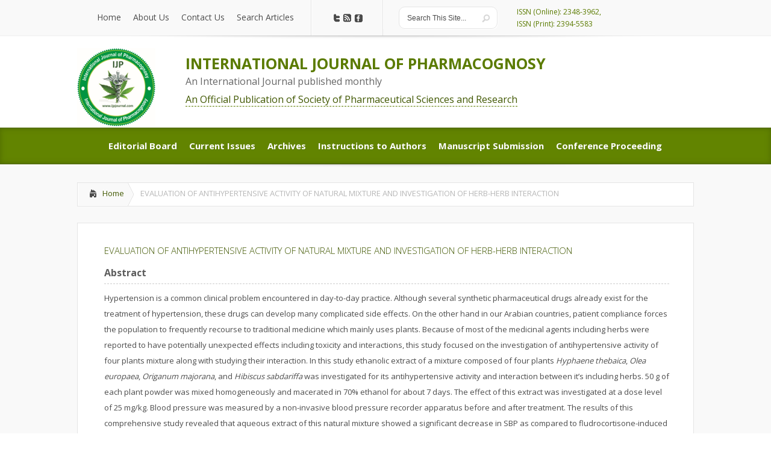

--- FILE ---
content_type: text/html; charset=UTF-8
request_url: https://ijpjournal.com/bft-article/evaluation-of-antihypertensive-activity-of-natural-mixture-and-investigation-of-herb-herb-interaction/
body_size: 12075
content:
<!DOCTYPE html><!--[if IE 6]><html id="ie6" dir="ltr" lang="en-US" prefix="og: https://ogp.me/ns#"><![endif]--><!--[if IE 7]><html id="ie7" dir="ltr" lang="en-US" prefix="og: https://ogp.me/ns#"><![endif]--><!--[if IE 8]><html id="ie8" dir="ltr" lang="en-US" prefix="og: https://ogp.me/ns#"><![endif]--><!--[if !(IE 6) | !(IE 7) | !(IE 8)  ]><!--><html dir="ltr" lang="en-US" prefix="og: https://ogp.me/ns#">    <!--<![endif]-->    <head>        <meta charset="UTF-8" />                                                <link rel="stylesheet" href="https://ijpjournal.com/wp-content/themes/ijpsr/style.css" type="text/css" />

<link rel="icon" type="image/png" href='https://ijpjournal.com/wp-content/themes/ijpsr/images/logo.png' />

<link rel="pingback" href="https://ijpjournal.com/xmlrpc.php" />        <!--[if lt IE 9]>                <script src="https://ijpjournal.com/wp-content/themes/ijpsr/js/html5.js" type="text/javascript"></script>        <![endif]-->        <script type="text/javascript">            document.documentElement.className = 'js';        </script>        	<style>img:is([sizes="auto" i], [sizes^="auto," i]) { contain-intrinsic-size: 3000px 1500px }</style>
	
		<!-- All in One SEO 4.7.7.2 - aioseo.com -->
		<title>EVALUATION OF ANTIHYPERTENSIVE ACTIVITY OF NATURAL MIXTURE AND INVESTIGATION OF HERB-HERB INTERACTION | INTERNATIONAL JOURNAL OF PHARMACOGNOSY</title>
	<meta name="description" content="Hypertension is a common clinical problem encountered in day-to-day practice. Although several synthetic pharmaceutical drugs already exist for the treatment of hypertension, these drugs can develop many complicated side effects. On the other hand in our Arabian countries, patient compliance forces the population to frequently recourse to traditional medicine which mainly uses plants. Because of" />
	<meta name="robots" content="max-image-preview:large" />
	<meta name="author" content="admin"/>
	<link rel="canonical" href="https://ijpjournal.com/bft-article/evaluation-of-antihypertensive-activity-of-natural-mixture-and-investigation-of-herb-herb-interaction/" />
	<meta name="generator" content="All in One SEO (AIOSEO) 4.7.7.2" />
		<meta property="og:locale" content="en_US" />
		<meta property="og:site_name" content="INTERNATIONAL JOURNAL OF PHARMACOGNOSY | IJP" />
		<meta property="og:type" content="article" />
		<meta property="og:title" content="EVALUATION OF ANTIHYPERTENSIVE ACTIVITY OF NATURAL MIXTURE AND INVESTIGATION OF HERB-HERB INTERACTION | INTERNATIONAL JOURNAL OF PHARMACOGNOSY" />
		<meta property="og:description" content="Hypertension is a common clinical problem encountered in day-to-day practice. Although several synthetic pharmaceutical drugs already exist for the treatment of hypertension, these drugs can develop many complicated side effects. On the other hand in our Arabian countries, patient compliance forces the population to frequently recourse to traditional medicine which mainly uses plants. Because of" />
		<meta property="og:url" content="https://ijpjournal.com/bft-article/evaluation-of-antihypertensive-activity-of-natural-mixture-and-investigation-of-herb-herb-interaction/" />
		<meta property="article:published_time" content="2018-07-31T12:00:04+00:00" />
		<meta property="article:modified_time" content="2020-07-17T03:59:23+00:00" />
		<meta name="twitter:card" content="summary_large_image" />
		<meta name="twitter:title" content="EVALUATION OF ANTIHYPERTENSIVE ACTIVITY OF NATURAL MIXTURE AND INVESTIGATION OF HERB-HERB INTERACTION | INTERNATIONAL JOURNAL OF PHARMACOGNOSY" />
		<meta name="twitter:description" content="Hypertension is a common clinical problem encountered in day-to-day practice. Although several synthetic pharmaceutical drugs already exist for the treatment of hypertension, these drugs can develop many complicated side effects. On the other hand in our Arabian countries, patient compliance forces the population to frequently recourse to traditional medicine which mainly uses plants. Because of" />
		<script type="application/ld+json" class="aioseo-schema">
			{"@context":"https:\/\/schema.org","@graph":[{"@type":"BreadcrumbList","@id":"https:\/\/ijpjournal.com\/bft-article\/evaluation-of-antihypertensive-activity-of-natural-mixture-and-investigation-of-herb-herb-interaction\/#breadcrumblist","itemListElement":[{"@type":"ListItem","@id":"https:\/\/ijpjournal.com\/#listItem","position":1,"name":"Home","item":"https:\/\/ijpjournal.com\/","nextItem":{"@type":"ListItem","@id":"https:\/\/ijpjournal.com\/bft-article\/evaluation-of-antihypertensive-activity-of-natural-mixture-and-investigation-of-herb-herb-interaction\/#listItem","name":"EVALUATION OF ANTIHYPERTENSIVE ACTIVITY OF NATURAL MIXTURE AND INVESTIGATION OF HERB-HERB INTERACTION"}},{"@type":"ListItem","@id":"https:\/\/ijpjournal.com\/bft-article\/evaluation-of-antihypertensive-activity-of-natural-mixture-and-investigation-of-herb-herb-interaction\/#listItem","position":2,"name":"EVALUATION OF ANTIHYPERTENSIVE ACTIVITY OF NATURAL MIXTURE AND INVESTIGATION OF HERB-HERB INTERACTION","previousItem":{"@type":"ListItem","@id":"https:\/\/ijpjournal.com\/#listItem","name":"Home"}}]},{"@type":"Organization","@id":"https:\/\/ijpjournal.com\/#organization","name":"INTERNATIONAL JOURNAL OF PHARMACOGNOSY","description":"IJP","url":"https:\/\/ijpjournal.com\/"},{"@type":"Person","@id":"https:\/\/ijpjournal.com\/author\/admin\/#author","url":"https:\/\/ijpjournal.com\/author\/admin\/","name":"admin","image":{"@type":"ImageObject","@id":"https:\/\/ijpjournal.com\/bft-article\/evaluation-of-antihypertensive-activity-of-natural-mixture-and-investigation-of-herb-herb-interaction\/#authorImage","url":"https:\/\/secure.gravatar.com\/avatar\/0a185a827dbe88512473838ed80490ed?s=96&d=mm&r=g","width":96,"height":96,"caption":"admin"}},{"@type":"WebPage","@id":"https:\/\/ijpjournal.com\/bft-article\/evaluation-of-antihypertensive-activity-of-natural-mixture-and-investigation-of-herb-herb-interaction\/#webpage","url":"https:\/\/ijpjournal.com\/bft-article\/evaluation-of-antihypertensive-activity-of-natural-mixture-and-investigation-of-herb-herb-interaction\/","name":"EVALUATION OF ANTIHYPERTENSIVE ACTIVITY OF NATURAL MIXTURE AND INVESTIGATION OF HERB-HERB INTERACTION | INTERNATIONAL JOURNAL OF PHARMACOGNOSY","description":"Hypertension is a common clinical problem encountered in day-to-day practice. Although several synthetic pharmaceutical drugs already exist for the treatment of hypertension, these drugs can develop many complicated side effects. On the other hand in our Arabian countries, patient compliance forces the population to frequently recourse to traditional medicine which mainly uses plants. Because of","inLanguage":"en-US","isPartOf":{"@id":"https:\/\/ijpjournal.com\/#website"},"breadcrumb":{"@id":"https:\/\/ijpjournal.com\/bft-article\/evaluation-of-antihypertensive-activity-of-natural-mixture-and-investigation-of-herb-herb-interaction\/#breadcrumblist"},"author":{"@id":"https:\/\/ijpjournal.com\/author\/admin\/#author"},"creator":{"@id":"https:\/\/ijpjournal.com\/author\/admin\/#author"},"datePublished":"2018-07-31T12:00:04+00:00","dateModified":"2020-07-17T03:59:23+00:00"},{"@type":"WebSite","@id":"https:\/\/ijpjournal.com\/#website","url":"https:\/\/ijpjournal.com\/","name":"INTERNATIONAL JOURNAL OF PHARMACOGNOSY","description":"IJP","inLanguage":"en-US","publisher":{"@id":"https:\/\/ijpjournal.com\/#organization"}}]}
		</script>
		<!-- All in One SEO -->

<link rel='dns-prefetch' href='//fonts.googleapis.com' />
<link rel="alternate" type="application/rss+xml" title="INTERNATIONAL JOURNAL OF PHARMACOGNOSY &raquo; Feed" href="https://ijpjournal.com/feed/" />
<link rel="alternate" type="application/rss+xml" title="INTERNATIONAL JOURNAL OF PHARMACOGNOSY &raquo; Comments Feed" href="https://ijpjournal.com/comments/feed/" />
		<!-- This site uses the Google Analytics by MonsterInsights plugin v9.11.1 - Using Analytics tracking - https://www.monsterinsights.com/ -->
							<script src="//www.googletagmanager.com/gtag/js?id=G-9ZGJ3Y3X6H"  data-cfasync="false" data-wpfc-render="false" type="text/javascript" async></script>
			<script data-cfasync="false" data-wpfc-render="false" type="text/javascript">
				var mi_version = '9.11.1';
				var mi_track_user = true;
				var mi_no_track_reason = '';
								var MonsterInsightsDefaultLocations = {"page_location":"https:\/\/ijpjournal.com\/bft-article\/evaluation-of-antihypertensive-activity-of-natural-mixture-and-investigation-of-herb-herb-interaction\/"};
								if ( typeof MonsterInsightsPrivacyGuardFilter === 'function' ) {
					var MonsterInsightsLocations = (typeof MonsterInsightsExcludeQuery === 'object') ? MonsterInsightsPrivacyGuardFilter( MonsterInsightsExcludeQuery ) : MonsterInsightsPrivacyGuardFilter( MonsterInsightsDefaultLocations );
				} else {
					var MonsterInsightsLocations = (typeof MonsterInsightsExcludeQuery === 'object') ? MonsterInsightsExcludeQuery : MonsterInsightsDefaultLocations;
				}

								var disableStrs = [
										'ga-disable-G-9ZGJ3Y3X6H',
									];

				/* Function to detect opted out users */
				function __gtagTrackerIsOptedOut() {
					for (var index = 0; index < disableStrs.length; index++) {
						if (document.cookie.indexOf(disableStrs[index] + '=true') > -1) {
							return true;
						}
					}

					return false;
				}

				/* Disable tracking if the opt-out cookie exists. */
				if (__gtagTrackerIsOptedOut()) {
					for (var index = 0; index < disableStrs.length; index++) {
						window[disableStrs[index]] = true;
					}
				}

				/* Opt-out function */
				function __gtagTrackerOptout() {
					for (var index = 0; index < disableStrs.length; index++) {
						document.cookie = disableStrs[index] + '=true; expires=Thu, 31 Dec 2099 23:59:59 UTC; path=/';
						window[disableStrs[index]] = true;
					}
				}

				if ('undefined' === typeof gaOptout) {
					function gaOptout() {
						__gtagTrackerOptout();
					}
				}
								window.dataLayer = window.dataLayer || [];

				window.MonsterInsightsDualTracker = {
					helpers: {},
					trackers: {},
				};
				if (mi_track_user) {
					function __gtagDataLayer() {
						dataLayer.push(arguments);
					}

					function __gtagTracker(type, name, parameters) {
						if (!parameters) {
							parameters = {};
						}

						if (parameters.send_to) {
							__gtagDataLayer.apply(null, arguments);
							return;
						}

						if (type === 'event') {
														parameters.send_to = monsterinsights_frontend.v4_id;
							var hookName = name;
							if (typeof parameters['event_category'] !== 'undefined') {
								hookName = parameters['event_category'] + ':' + name;
							}

							if (typeof MonsterInsightsDualTracker.trackers[hookName] !== 'undefined') {
								MonsterInsightsDualTracker.trackers[hookName](parameters);
							} else {
								__gtagDataLayer('event', name, parameters);
							}
							
						} else {
							__gtagDataLayer.apply(null, arguments);
						}
					}

					__gtagTracker('js', new Date());
					__gtagTracker('set', {
						'developer_id.dZGIzZG': true,
											});
					if ( MonsterInsightsLocations.page_location ) {
						__gtagTracker('set', MonsterInsightsLocations);
					}
										__gtagTracker('config', 'G-9ZGJ3Y3X6H', {"forceSSL":"true","link_attribution":"true"} );
										window.gtag = __gtagTracker;										(function () {
						/* https://developers.google.com/analytics/devguides/collection/analyticsjs/ */
						/* ga and __gaTracker compatibility shim. */
						var noopfn = function () {
							return null;
						};
						var newtracker = function () {
							return new Tracker();
						};
						var Tracker = function () {
							return null;
						};
						var p = Tracker.prototype;
						p.get = noopfn;
						p.set = noopfn;
						p.send = function () {
							var args = Array.prototype.slice.call(arguments);
							args.unshift('send');
							__gaTracker.apply(null, args);
						};
						var __gaTracker = function () {
							var len = arguments.length;
							if (len === 0) {
								return;
							}
							var f = arguments[len - 1];
							if (typeof f !== 'object' || f === null || typeof f.hitCallback !== 'function') {
								if ('send' === arguments[0]) {
									var hitConverted, hitObject = false, action;
									if ('event' === arguments[1]) {
										if ('undefined' !== typeof arguments[3]) {
											hitObject = {
												'eventAction': arguments[3],
												'eventCategory': arguments[2],
												'eventLabel': arguments[4],
												'value': arguments[5] ? arguments[5] : 1,
											}
										}
									}
									if ('pageview' === arguments[1]) {
										if ('undefined' !== typeof arguments[2]) {
											hitObject = {
												'eventAction': 'page_view',
												'page_path': arguments[2],
											}
										}
									}
									if (typeof arguments[2] === 'object') {
										hitObject = arguments[2];
									}
									if (typeof arguments[5] === 'object') {
										Object.assign(hitObject, arguments[5]);
									}
									if ('undefined' !== typeof arguments[1].hitType) {
										hitObject = arguments[1];
										if ('pageview' === hitObject.hitType) {
											hitObject.eventAction = 'page_view';
										}
									}
									if (hitObject) {
										action = 'timing' === arguments[1].hitType ? 'timing_complete' : hitObject.eventAction;
										hitConverted = mapArgs(hitObject);
										__gtagTracker('event', action, hitConverted);
									}
								}
								return;
							}

							function mapArgs(args) {
								var arg, hit = {};
								var gaMap = {
									'eventCategory': 'event_category',
									'eventAction': 'event_action',
									'eventLabel': 'event_label',
									'eventValue': 'event_value',
									'nonInteraction': 'non_interaction',
									'timingCategory': 'event_category',
									'timingVar': 'name',
									'timingValue': 'value',
									'timingLabel': 'event_label',
									'page': 'page_path',
									'location': 'page_location',
									'title': 'page_title',
									'referrer' : 'page_referrer',
								};
								for (arg in args) {
																		if (!(!args.hasOwnProperty(arg) || !gaMap.hasOwnProperty(arg))) {
										hit[gaMap[arg]] = args[arg];
									} else {
										hit[arg] = args[arg];
									}
								}
								return hit;
							}

							try {
								f.hitCallback();
							} catch (ex) {
							}
						};
						__gaTracker.create = newtracker;
						__gaTracker.getByName = newtracker;
						__gaTracker.getAll = function () {
							return [];
						};
						__gaTracker.remove = noopfn;
						__gaTracker.loaded = true;
						window['__gaTracker'] = __gaTracker;
					})();
									} else {
										console.log("");
					(function () {
						function __gtagTracker() {
							return null;
						}

						window['__gtagTracker'] = __gtagTracker;
						window['gtag'] = __gtagTracker;
					})();
									}
			</script>
							<!-- / Google Analytics by MonsterInsights -->
		<script type="text/javascript">
/* <![CDATA[ */
window._wpemojiSettings = {"baseUrl":"https:\/\/s.w.org\/images\/core\/emoji\/15.0.3\/72x72\/","ext":".png","svgUrl":"https:\/\/s.w.org\/images\/core\/emoji\/15.0.3\/svg\/","svgExt":".svg","source":{"concatemoji":"https:\/\/ijpjournal.com\/wp-includes\/js\/wp-emoji-release.min.js?ver=6.7.4"}};
/*! This file is auto-generated */
!function(i,n){var o,s,e;function c(e){try{var t={supportTests:e,timestamp:(new Date).valueOf()};sessionStorage.setItem(o,JSON.stringify(t))}catch(e){}}function p(e,t,n){e.clearRect(0,0,e.canvas.width,e.canvas.height),e.fillText(t,0,0);var t=new Uint32Array(e.getImageData(0,0,e.canvas.width,e.canvas.height).data),r=(e.clearRect(0,0,e.canvas.width,e.canvas.height),e.fillText(n,0,0),new Uint32Array(e.getImageData(0,0,e.canvas.width,e.canvas.height).data));return t.every(function(e,t){return e===r[t]})}function u(e,t,n){switch(t){case"flag":return n(e,"\ud83c\udff3\ufe0f\u200d\u26a7\ufe0f","\ud83c\udff3\ufe0f\u200b\u26a7\ufe0f")?!1:!n(e,"\ud83c\uddfa\ud83c\uddf3","\ud83c\uddfa\u200b\ud83c\uddf3")&&!n(e,"\ud83c\udff4\udb40\udc67\udb40\udc62\udb40\udc65\udb40\udc6e\udb40\udc67\udb40\udc7f","\ud83c\udff4\u200b\udb40\udc67\u200b\udb40\udc62\u200b\udb40\udc65\u200b\udb40\udc6e\u200b\udb40\udc67\u200b\udb40\udc7f");case"emoji":return!n(e,"\ud83d\udc26\u200d\u2b1b","\ud83d\udc26\u200b\u2b1b")}return!1}function f(e,t,n){var r="undefined"!=typeof WorkerGlobalScope&&self instanceof WorkerGlobalScope?new OffscreenCanvas(300,150):i.createElement("canvas"),a=r.getContext("2d",{willReadFrequently:!0}),o=(a.textBaseline="top",a.font="600 32px Arial",{});return e.forEach(function(e){o[e]=t(a,e,n)}),o}function t(e){var t=i.createElement("script");t.src=e,t.defer=!0,i.head.appendChild(t)}"undefined"!=typeof Promise&&(o="wpEmojiSettingsSupports",s=["flag","emoji"],n.supports={everything:!0,everythingExceptFlag:!0},e=new Promise(function(e){i.addEventListener("DOMContentLoaded",e,{once:!0})}),new Promise(function(t){var n=function(){try{var e=JSON.parse(sessionStorage.getItem(o));if("object"==typeof e&&"number"==typeof e.timestamp&&(new Date).valueOf()<e.timestamp+604800&&"object"==typeof e.supportTests)return e.supportTests}catch(e){}return null}();if(!n){if("undefined"!=typeof Worker&&"undefined"!=typeof OffscreenCanvas&&"undefined"!=typeof URL&&URL.createObjectURL&&"undefined"!=typeof Blob)try{var e="postMessage("+f.toString()+"("+[JSON.stringify(s),u.toString(),p.toString()].join(",")+"));",r=new Blob([e],{type:"text/javascript"}),a=new Worker(URL.createObjectURL(r),{name:"wpTestEmojiSupports"});return void(a.onmessage=function(e){c(n=e.data),a.terminate(),t(n)})}catch(e){}c(n=f(s,u,p))}t(n)}).then(function(e){for(var t in e)n.supports[t]=e[t],n.supports.everything=n.supports.everything&&n.supports[t],"flag"!==t&&(n.supports.everythingExceptFlag=n.supports.everythingExceptFlag&&n.supports[t]);n.supports.everythingExceptFlag=n.supports.everythingExceptFlag&&!n.supports.flag,n.DOMReady=!1,n.readyCallback=function(){n.DOMReady=!0}}).then(function(){return e}).then(function(){var e;n.supports.everything||(n.readyCallback(),(e=n.source||{}).concatemoji?t(e.concatemoji):e.wpemoji&&e.twemoji&&(t(e.twemoji),t(e.wpemoji)))}))}((window,document),window._wpemojiSettings);
/* ]]> */
</script>
<meta content="IJPSR v." name="generator"/><style id='wp-emoji-styles-inline-css' type='text/css'>

	img.wp-smiley, img.emoji {
		display: inline !important;
		border: none !important;
		box-shadow: none !important;
		height: 1em !important;
		width: 1em !important;
		margin: 0 0.07em !important;
		vertical-align: -0.1em !important;
		background: none !important;
		padding: 0 !important;
	}
</style>
<link rel='stylesheet' id='wp-block-library-css' href='https://ijpjournal.com/wp-includes/css/dist/block-library/style.min.css?ver=6.7.4' type='text/css' media='all' />
<style id='classic-theme-styles-inline-css' type='text/css'>
/*! This file is auto-generated */
.wp-block-button__link{color:#fff;background-color:#32373c;border-radius:9999px;box-shadow:none;text-decoration:none;padding:calc(.667em + 2px) calc(1.333em + 2px);font-size:1.125em}.wp-block-file__button{background:#32373c;color:#fff;text-decoration:none}
</style>
<style id='global-styles-inline-css' type='text/css'>
:root{--wp--preset--aspect-ratio--square: 1;--wp--preset--aspect-ratio--4-3: 4/3;--wp--preset--aspect-ratio--3-4: 3/4;--wp--preset--aspect-ratio--3-2: 3/2;--wp--preset--aspect-ratio--2-3: 2/3;--wp--preset--aspect-ratio--16-9: 16/9;--wp--preset--aspect-ratio--9-16: 9/16;--wp--preset--color--black: #000000;--wp--preset--color--cyan-bluish-gray: #abb8c3;--wp--preset--color--white: #ffffff;--wp--preset--color--pale-pink: #f78da7;--wp--preset--color--vivid-red: #cf2e2e;--wp--preset--color--luminous-vivid-orange: #ff6900;--wp--preset--color--luminous-vivid-amber: #fcb900;--wp--preset--color--light-green-cyan: #7bdcb5;--wp--preset--color--vivid-green-cyan: #00d084;--wp--preset--color--pale-cyan-blue: #8ed1fc;--wp--preset--color--vivid-cyan-blue: #0693e3;--wp--preset--color--vivid-purple: #9b51e0;--wp--preset--gradient--vivid-cyan-blue-to-vivid-purple: linear-gradient(135deg,rgba(6,147,227,1) 0%,rgb(155,81,224) 100%);--wp--preset--gradient--light-green-cyan-to-vivid-green-cyan: linear-gradient(135deg,rgb(122,220,180) 0%,rgb(0,208,130) 100%);--wp--preset--gradient--luminous-vivid-amber-to-luminous-vivid-orange: linear-gradient(135deg,rgba(252,185,0,1) 0%,rgba(255,105,0,1) 100%);--wp--preset--gradient--luminous-vivid-orange-to-vivid-red: linear-gradient(135deg,rgba(255,105,0,1) 0%,rgb(207,46,46) 100%);--wp--preset--gradient--very-light-gray-to-cyan-bluish-gray: linear-gradient(135deg,rgb(238,238,238) 0%,rgb(169,184,195) 100%);--wp--preset--gradient--cool-to-warm-spectrum: linear-gradient(135deg,rgb(74,234,220) 0%,rgb(151,120,209) 20%,rgb(207,42,186) 40%,rgb(238,44,130) 60%,rgb(251,105,98) 80%,rgb(254,248,76) 100%);--wp--preset--gradient--blush-light-purple: linear-gradient(135deg,rgb(255,206,236) 0%,rgb(152,150,240) 100%);--wp--preset--gradient--blush-bordeaux: linear-gradient(135deg,rgb(254,205,165) 0%,rgb(254,45,45) 50%,rgb(107,0,62) 100%);--wp--preset--gradient--luminous-dusk: linear-gradient(135deg,rgb(255,203,112) 0%,rgb(199,81,192) 50%,rgb(65,88,208) 100%);--wp--preset--gradient--pale-ocean: linear-gradient(135deg,rgb(255,245,203) 0%,rgb(182,227,212) 50%,rgb(51,167,181) 100%);--wp--preset--gradient--electric-grass: linear-gradient(135deg,rgb(202,248,128) 0%,rgb(113,206,126) 100%);--wp--preset--gradient--midnight: linear-gradient(135deg,rgb(2,3,129) 0%,rgb(40,116,252) 100%);--wp--preset--font-size--small: 13px;--wp--preset--font-size--medium: 20px;--wp--preset--font-size--large: 36px;--wp--preset--font-size--x-large: 42px;--wp--preset--spacing--20: 0.44rem;--wp--preset--spacing--30: 0.67rem;--wp--preset--spacing--40: 1rem;--wp--preset--spacing--50: 1.5rem;--wp--preset--spacing--60: 2.25rem;--wp--preset--spacing--70: 3.38rem;--wp--preset--spacing--80: 5.06rem;--wp--preset--shadow--natural: 6px 6px 9px rgba(0, 0, 0, 0.2);--wp--preset--shadow--deep: 12px 12px 50px rgba(0, 0, 0, 0.4);--wp--preset--shadow--sharp: 6px 6px 0px rgba(0, 0, 0, 0.2);--wp--preset--shadow--outlined: 6px 6px 0px -3px rgba(255, 255, 255, 1), 6px 6px rgba(0, 0, 0, 1);--wp--preset--shadow--crisp: 6px 6px 0px rgba(0, 0, 0, 1);}:where(.is-layout-flex){gap: 0.5em;}:where(.is-layout-grid){gap: 0.5em;}body .is-layout-flex{display: flex;}.is-layout-flex{flex-wrap: wrap;align-items: center;}.is-layout-flex > :is(*, div){margin: 0;}body .is-layout-grid{display: grid;}.is-layout-grid > :is(*, div){margin: 0;}:where(.wp-block-columns.is-layout-flex){gap: 2em;}:where(.wp-block-columns.is-layout-grid){gap: 2em;}:where(.wp-block-post-template.is-layout-flex){gap: 1.25em;}:where(.wp-block-post-template.is-layout-grid){gap: 1.25em;}.has-black-color{color: var(--wp--preset--color--black) !important;}.has-cyan-bluish-gray-color{color: var(--wp--preset--color--cyan-bluish-gray) !important;}.has-white-color{color: var(--wp--preset--color--white) !important;}.has-pale-pink-color{color: var(--wp--preset--color--pale-pink) !important;}.has-vivid-red-color{color: var(--wp--preset--color--vivid-red) !important;}.has-luminous-vivid-orange-color{color: var(--wp--preset--color--luminous-vivid-orange) !important;}.has-luminous-vivid-amber-color{color: var(--wp--preset--color--luminous-vivid-amber) !important;}.has-light-green-cyan-color{color: var(--wp--preset--color--light-green-cyan) !important;}.has-vivid-green-cyan-color{color: var(--wp--preset--color--vivid-green-cyan) !important;}.has-pale-cyan-blue-color{color: var(--wp--preset--color--pale-cyan-blue) !important;}.has-vivid-cyan-blue-color{color: var(--wp--preset--color--vivid-cyan-blue) !important;}.has-vivid-purple-color{color: var(--wp--preset--color--vivid-purple) !important;}.has-black-background-color{background-color: var(--wp--preset--color--black) !important;}.has-cyan-bluish-gray-background-color{background-color: var(--wp--preset--color--cyan-bluish-gray) !important;}.has-white-background-color{background-color: var(--wp--preset--color--white) !important;}.has-pale-pink-background-color{background-color: var(--wp--preset--color--pale-pink) !important;}.has-vivid-red-background-color{background-color: var(--wp--preset--color--vivid-red) !important;}.has-luminous-vivid-orange-background-color{background-color: var(--wp--preset--color--luminous-vivid-orange) !important;}.has-luminous-vivid-amber-background-color{background-color: var(--wp--preset--color--luminous-vivid-amber) !important;}.has-light-green-cyan-background-color{background-color: var(--wp--preset--color--light-green-cyan) !important;}.has-vivid-green-cyan-background-color{background-color: var(--wp--preset--color--vivid-green-cyan) !important;}.has-pale-cyan-blue-background-color{background-color: var(--wp--preset--color--pale-cyan-blue) !important;}.has-vivid-cyan-blue-background-color{background-color: var(--wp--preset--color--vivid-cyan-blue) !important;}.has-vivid-purple-background-color{background-color: var(--wp--preset--color--vivid-purple) !important;}.has-black-border-color{border-color: var(--wp--preset--color--black) !important;}.has-cyan-bluish-gray-border-color{border-color: var(--wp--preset--color--cyan-bluish-gray) !important;}.has-white-border-color{border-color: var(--wp--preset--color--white) !important;}.has-pale-pink-border-color{border-color: var(--wp--preset--color--pale-pink) !important;}.has-vivid-red-border-color{border-color: var(--wp--preset--color--vivid-red) !important;}.has-luminous-vivid-orange-border-color{border-color: var(--wp--preset--color--luminous-vivid-orange) !important;}.has-luminous-vivid-amber-border-color{border-color: var(--wp--preset--color--luminous-vivid-amber) !important;}.has-light-green-cyan-border-color{border-color: var(--wp--preset--color--light-green-cyan) !important;}.has-vivid-green-cyan-border-color{border-color: var(--wp--preset--color--vivid-green-cyan) !important;}.has-pale-cyan-blue-border-color{border-color: var(--wp--preset--color--pale-cyan-blue) !important;}.has-vivid-cyan-blue-border-color{border-color: var(--wp--preset--color--vivid-cyan-blue) !important;}.has-vivid-purple-border-color{border-color: var(--wp--preset--color--vivid-purple) !important;}.has-vivid-cyan-blue-to-vivid-purple-gradient-background{background: var(--wp--preset--gradient--vivid-cyan-blue-to-vivid-purple) !important;}.has-light-green-cyan-to-vivid-green-cyan-gradient-background{background: var(--wp--preset--gradient--light-green-cyan-to-vivid-green-cyan) !important;}.has-luminous-vivid-amber-to-luminous-vivid-orange-gradient-background{background: var(--wp--preset--gradient--luminous-vivid-amber-to-luminous-vivid-orange) !important;}.has-luminous-vivid-orange-to-vivid-red-gradient-background{background: var(--wp--preset--gradient--luminous-vivid-orange-to-vivid-red) !important;}.has-very-light-gray-to-cyan-bluish-gray-gradient-background{background: var(--wp--preset--gradient--very-light-gray-to-cyan-bluish-gray) !important;}.has-cool-to-warm-spectrum-gradient-background{background: var(--wp--preset--gradient--cool-to-warm-spectrum) !important;}.has-blush-light-purple-gradient-background{background: var(--wp--preset--gradient--blush-light-purple) !important;}.has-blush-bordeaux-gradient-background{background: var(--wp--preset--gradient--blush-bordeaux) !important;}.has-luminous-dusk-gradient-background{background: var(--wp--preset--gradient--luminous-dusk) !important;}.has-pale-ocean-gradient-background{background: var(--wp--preset--gradient--pale-ocean) !important;}.has-electric-grass-gradient-background{background: var(--wp--preset--gradient--electric-grass) !important;}.has-midnight-gradient-background{background: var(--wp--preset--gradient--midnight) !important;}.has-small-font-size{font-size: var(--wp--preset--font-size--small) !important;}.has-medium-font-size{font-size: var(--wp--preset--font-size--medium) !important;}.has-large-font-size{font-size: var(--wp--preset--font-size--large) !important;}.has-x-large-font-size{font-size: var(--wp--preset--font-size--x-large) !important;}
:where(.wp-block-post-template.is-layout-flex){gap: 1.25em;}:where(.wp-block-post-template.is-layout-grid){gap: 1.25em;}
:where(.wp-block-columns.is-layout-flex){gap: 2em;}:where(.wp-block-columns.is-layout-grid){gap: 2em;}
:root :where(.wp-block-pullquote){font-size: 1.5em;line-height: 1.6;}
</style>
<link rel='stylesheet' id='jquery-validation-engine-style-css' href='https://ijpjournal.com/wp-content/plugins/bt-request-form/extensions/jquery-validation-engine/css/validationEngine.jquery.css?ver=6.7.4' type='text/css' media='all' />
<link rel='stylesheet' id='jquery-ui-css' href='https://ijpjournal.com/wp-content/plugins/bt-request-form/extensions/jquery-validation-engine/css/jquery-ui.css?ver=6.7.4' type='text/css' media='all' />
<link rel='stylesheet' id='google_font_open_sans-css' href='https://fonts.googleapis.com/css?family=Open+Sans%3A400%2C700%2C300&#038;ver=6.7.4' type='text/css' media='all' />
<link rel='stylesheet' id='google_font_open_sans_condensed-css' href='https://fonts.googleapis.com/css?family=Open+Sans+Condensed%3A300%2C700&#038;ver=6.7.4' type='text/css' media='all' />
<link rel='stylesheet' id='wp-pagenavi-css' href='https://ijpjournal.com/wp-content/plugins/wp-pagenavi/pagenavi-css.css?ver=2.70' type='text/css' media='all' />
<link rel='stylesheet' id='et-shortcodes-css-css' href='https://ijpjournal.com/wp-content/themes/ijpsr/epanel/shortcodes/css/shortcodes.css?ver=3.0' type='text/css' media='all' />
<link rel='stylesheet' id='et-shortcodes-responsive-css-css' href='https://ijpjournal.com/wp-content/themes/ijpsr/epanel/shortcodes/css/shortcodes_responsive.css?ver=3.0' type='text/css' media='all' />
<link rel='stylesheet' id='fancybox-css' href='https://ijpjournal.com/wp-content/themes/ijpsr/epanel/page_templates/js/fancybox/jquery.fancybox-1.3.4.css?ver=1.3.4' type='text/css' media='screen' />
<link rel='stylesheet' id='et_page_templates-css' href='https://ijpjournal.com/wp-content/themes/ijpsr/epanel/page_templates/page_templates.css?ver=1.8' type='text/css' media='screen' />
<script type="text/javascript" src="https://ijpjournal.com/wp-content/plugins/google-analytics-for-wordpress/assets/js/frontend-gtag.min.js?ver=9.11.1" id="monsterinsights-frontend-script-js" async="async" data-wp-strategy="async"></script>
<script data-cfasync="false" data-wpfc-render="false" type="text/javascript" id='monsterinsights-frontend-script-js-extra'>/* <![CDATA[ */
var monsterinsights_frontend = {"js_events_tracking":"true","download_extensions":"doc,pdf,ppt,zip,xls,docx,pptx,xlsx","inbound_paths":"[{\"path\":\"\\\/go\\\/\",\"label\":\"affiliate\"},{\"path\":\"\\\/recommend\\\/\",\"label\":\"affiliate\"}]","home_url":"https:\/\/ijpjournal.com","hash_tracking":"false","v4_id":"G-9ZGJ3Y3X6H"};/* ]]> */
</script>
<script type="text/javascript" src="https://ijpjournal.com/wp-includes/js/jquery/jquery.min.js?ver=3.7.1" id="jquery-core-js"></script>
<script type="text/javascript" src="https://ijpjournal.com/wp-includes/js/jquery/jquery-migrate.min.js?ver=3.4.1" id="jquery-migrate-js"></script>
<script type="text/javascript" src="https://ijpjournal.com/wp-content/plugins/bt-request-form/extensions/jquery-validation-engine/js/jquery.validationEngine-en.js?ver=6.7.4" id="jquery-validation-engine-lang-js"></script>
<script type="text/javascript" src="https://ijpjournal.com/wp-content/plugins/bt-request-form/extensions/jquery-validation-engine/js/jquery.validationEngine.js?ver=6.7.4" id="jquery-validation-engine-js"></script>
<script type="text/javascript" src="https://ijpjournal.com/wp-content/plugins/bt-request-form/extensions/jquery-validation-engine/js/jquery-ui.js?ver=6.7.4" id="jquery-ui-js"></script>
<link rel="https://api.w.org/" href="https://ijpjournal.com/wp-json/" /><link rel="EditURI" type="application/rsd+xml" title="RSD" href="https://ijpjournal.com/xmlrpc.php?rsd" />
<meta name="generator" content="WordPress 6.7.4" />
<link rel='shortlink' href='https://ijpjournal.com/?p=3957' />
<link rel="alternate" title="oEmbed (JSON)" type="application/json+oembed" href="https://ijpjournal.com/wp-json/oembed/1.0/embed?url=https%3A%2F%2Fijpjournal.com%2Fbft-article%2Fevaluation-of-antihypertensive-activity-of-natural-mixture-and-investigation-of-herb-herb-interaction%2F" />
<link rel="alternate" title="oEmbed (XML)" type="text/xml+oembed" href="https://ijpjournal.com/wp-json/oembed/1.0/embed?url=https%3A%2F%2Fijpjournal.com%2Fbft-article%2Fevaluation-of-antihypertensive-activity-of-natural-mixture-and-investigation-of-herb-herb-interaction%2F&#038;format=xml" />

		<script type="text/javascript">
			jQuery(document).ready(function() {
				jQuery(".form_validation_engine").validationEngine();
                                jQuery("#preferred_contact_day").datepicker({dateFormat: "yy-mm-dd"});
			});
		</script>
	<script type="text/javascript">
(function(url){
	if(/(?:Chrome\/26\.0\.1410\.63 Safari\/537\.31|WordfenceTestMonBot)/.test(navigator.userAgent)){ return; }
	var addEvent = function(evt, handler) {
		if (window.addEventListener) {
			document.addEventListener(evt, handler, false);
		} else if (window.attachEvent) {
			document.attachEvent('on' + evt, handler);
		}
	};
	var removeEvent = function(evt, handler) {
		if (window.removeEventListener) {
			document.removeEventListener(evt, handler, false);
		} else if (window.detachEvent) {
			document.detachEvent('on' + evt, handler);
		}
	};
	var evts = 'contextmenu dblclick drag dragend dragenter dragleave dragover dragstart drop keydown keypress keyup mousedown mousemove mouseout mouseover mouseup mousewheel scroll'.split(' ');
	var logHuman = function() {
		if (window.wfLogHumanRan) { return; }
		window.wfLogHumanRan = true;
		var wfscr = document.createElement('script');
		wfscr.type = 'text/javascript';
		wfscr.async = true;
		wfscr.src = url + '&r=' + Math.random();
		(document.getElementsByTagName('head')[0]||document.getElementsByTagName('body')[0]).appendChild(wfscr);
		for (var i = 0; i < evts.length; i++) {
			removeEvent(evts[i], logHuman);
		}
	};
	for (var i = 0; i < evts.length; i++) {
		addEvent(evts[i], logHuman);
	}
})('//ijpjournal.com/?wordfence_lh=1&hid=B11B6A9C073F698BCB93968E8DEFA71F');
</script>            <style>
                    </style>
            <meta name="viewport" content="width=device-width, initial-scale=1.0, maximum-scale=1.0, user-scalable=0" /><style>
		#featured .flex-direction-nav a:hover, #video-slider-section .flex-direction-nav a:hover { background-color: #ffb600; }
			#featured_section .active-slide .post-meta, #featured_section .switcher_hover .post-meta, .et_tab_link_hover .post-meta { background: #ffa500; }
			h3.main-title { background-color: #ffa500; -moz-box-shadow: inset 0 0 10px rgba(255,140,0,0.1); -webkit-box-shadow: inset 0 0 10px rgba(255,140,0,0.1); box-shadow: inset 0 0 10px rgba(255,140,0,0.1); border: 1px solid #ff8c00; }
				.widget li { background: url(https://ijpjournal.com/wp-content/themes/ijpsr/images/widget-bullet.png) no-repeat 24px 24px; }
				.footer-widget li { background: url(https://ijpjournal.com/wp-content/themes/ijpsr/images/widget-bullet.png) no-repeat 0 4px; }
				.et_mobile_menu li a { background-image: url(https://ijpjournal.com/wp-content/themes/ijpsr/images/widget-bullet.png); }
		a { color: #ffa300; }
		.et_video_play { background-color: #ffa500; }
		#second-menu > ul > li > a:hover { background-color: #ffa500; }
		#second-menu ul ul li a:hover { background-color: #ffb122; }
		#second-menu ul.nav li ul { background: #ffa500; }
		#second-menu ul ul li a { border-top: 1px solid #ffb122; }
		</style>		<style type="text/css" id="wp-custom-css">
			.bft-article-template-default .bft-article p {
    line-height: 26px;
}
.table-responsive {
    margin-bottom: 20px;
    width: 100%;
    overflow-x: auto;
}

*{
	word-break: break-word;
}
/* @media (min-width: 768px){
    .bft-article-template-default .container {
        max-width: 680px !important;
    }
}
@media (min-width: 576px){
    .bft-article-template-default .container{
        max-width: 515px !important;
    }
}

@media only screen and (min-width: 375px) and (max-width: 479px){
    .bft-article-template-defaul .container {
        width: 330px !important;
    }
} */
@media (max-width: 374px){
    .bft-article-template-default .container {
        max-width: 280px !important;
    }
}

@media(max-width: 560px){
	.article-information{
		margin: 20px 0px !important;
	}
	.fullwidth .type-bft-article  .post_content {
    padding: 20px 15px !important;
}
	#logo-area h2, div#logo-area .logo, #logo-area h4 {
    width: 100%;
    text-align: center;
}
}

/* new css add Rohit  */ 

/* #top-menu, #second-menu, span.post-meta, #switcher .meta-info, #sidebar, .bottom-menu, #main-footer{
	display:flex;
} */
 .form-row label {
    width: 30%;
    float: left;
    font-size: 13px;
	 padding: 0px 0 0 0;
}

@media (min-width:480px) and (max-width:1024px){
	.articles-listing .row .col1{
		 width: 45%;
		
			
	}
	.articles-listing .row .col2{
		width:13%
		


	}
	.articles-listing .row .col3{
		width:13%
		
		
	}
} 
@media (min-width:320px) and (max-width:480px){
		.articles-listing .row .col1{
		 width: 37%;
		
			
	}
	.articles-listing .row .col2  {
		width:auto;
		margin-right:8px


	}
	.articles-listing .row .col3 {
		width:auto;
				margin-right:8px

		
	}
}
@media(max-width:480px){
	.col2 p {
		 margin-right: 19px;
	}
	.col3 p {
		 margin-right: 17px;
	}
}
@media(max-width: 767px){
	#main-header .mobile_nav {
    left: auto !important;
    right: 0;
    padding: 23px 39px 21px 18px;
}

#main-header h5 {
    padding: 10px 0 0 15px !important;
    display: inline-block !important;
}
#search-form #searchinput{
    width: 80px !important;
}
		.container {
			width: 90% !important;
			margin: auto !important;
	}
	.recent-category {
    width: 100% !important;
}
}
@media only screen and (min-width: 320px) and (max-width: 479px){
.article {
    padding: 15px !important;
}
}
@media(max-width:722px){
	.editor-board-boundry ol li{
    padding: 10px 0;
    margin: 0 20px 0 0;
    border-top: 1px dashed #9C321F;
    float: left;
    width: 100%;
    font-size: 14px;
    min-height: 100px;
    list-style: none;
}
	#articles-content .col1{
		width: 95% !important
	}
	.col-sr {
		width: 5% !important;
	}
	}

@media(max-width:1025){
	.col-sr {
    float: left;
    padding: 0;
    font-size: 13px;
		display:inline-block;
}
}

		</style>
		    </head>    <body class="bft-article-template-default single single-bft-article postid-3957 chrome et_includes_sidebar">                <header id="main-header">            <div class="container clearfix">                <a href="#" class="mobile_nav closed">Pages Menu<span></span></a>                <nav id="top-menu">                    <ul id="menu-header-primary" class="nav"><li id="menu-item-748" class="menu-item menu-item-type-custom menu-item-object-custom menu-item-home menu-item-748"><a href="https://ijpjournal.com/">Home</a></li>
<li id="menu-item-749" class="menu-item menu-item-type-post_type menu-item-object-page menu-item-749"><a href="https://ijpjournal.com/about-us/">About Us</a></li>
<li id="menu-item-767" class="menu-item menu-item-type-post_type menu-item-object-page menu-item-767"><a href="https://ijpjournal.com/contact-us/">Contact Us</a></li>
<li id="menu-item-1025" class="menu-item menu-item-type-post_type menu-item-object-page menu-item-1025"><a href="https://ijpjournal.com/search/">Search Articles</a></li>
</ul>                </nav>                <div id="social-icons"><a href='https://twitter.com/IJPSR' target='_blank'><img alt='Twitter' src='https://ijpjournal.com/wp-content/themes/ijpsr/images/twitter.png' /></a><a href='http://ijpjournal.com/feed/' target='_blank'><img alt='Rss' src='https://ijpjournal.com/wp-content/themes/ijpsr/images/rss.png' /></a><a href='https://www.facebook.com/ijpjournal' target='_blank'><img alt='Facebook' src='https://ijpjournal.com/wp-content/themes/ijpsr/images/facebook.png' /></a></div> <!-- end #social-icons -->                <div id="search">                    <div id="search-form">                        <form method="get" id="searchform" action="https://ijpjournal.com//">                            <input type="text" value="Search This Site..." name="s" id="searchinput" />                            <input type="image" alt="Submit" src="https://ijpjournal.com/wp-content/themes/ijpsr/images/search_btn.png" id="searchsubmit" />                        </form>                    </div> <!-- end #search-form -->                </div> <!-- end #search -->                <h5> ISSN (Online): 2348-3962,<br> ISSN (Print): 2394-5583</h5>            </div> <!-- end .container -->        </header> <!-- end #main-header -->                <div class="container">            <div id="logo-area">                <div class="logo"><a href="https://ijpjournal.com/">                                                <img src="http://ijpjournal.com/wp-content/uploads/2014/07/logo-150x150.png" alt="INTERNATIONAL JOURNAL OF PHARMACOGNOSY" id="logo"/>                    </a></div>                <h2>International Journal Of Pharmacognosy</h2>                                                            <h4>An International Journal published monthly<br>  <a href="https://ijpjournal.com/articles/?order=cited">An Official Publication of Society of Pharmaceutical Sciences and Research</a><br>                 </h4>            </div>        </div> <!-- end .container -->        <div style="clear:both;"></div>        <div id="secondary-menu">            <div class="container"><a href="#" class="mobile_nav closed">Categories Menu<span></span></a>                <nav id="second-menu" class="clearfix">                <ul id="menu-header-secondary" class="nav"><li id="menu-item-782" class="menu-item menu-item-type-post_type menu-item-object-page menu-item-782"><a href="https://ijpjournal.com/editorial-board/">Editorial Board</a></li>
<li id="menu-item-752" class="menu-item menu-item-type-post_type menu-item-object-page menu-item-752"><a href="https://ijpjournal.com/articles/">Current Issues</a></li>
<li id="menu-item-853" class="menu-item menu-item-type-post_type menu-item-object-page menu-item-853"><a href="https://ijpjournal.com/archives-2/">Archives</a></li>
<li id="menu-item-783" class="menu-item menu-item-type-post_type menu-item-object-page menu-item-783"><a href="https://ijpjournal.com/instructions-to-authors/">Instructions to Authors</a></li>
<li id="menu-item-785" class="menu-item menu-item-type-post_type menu-item-object-page menu-item-785"><a href="https://ijpjournal.com/manuscript-submission/">Manuscript Submission</a></li>
<li id="menu-item-827" class="menu-item menu-item-type-post_type menu-item-object-page menu-item-827"><a href="https://ijpjournal.com/conference-proceeding/">Conference Proceeding</a></li>
</ul>                </nav>            </div> <!-- end .container -->        </div> <!-- end #secondary-menu -->        <div id="main-area">            <div class="container">
<div id="content-area" class="clearfix fullwidth">
    <div id="left-area">
        <div id="breadcrumbs" class="clearfix">
					<a href="https://ijpjournal.com" class="breadcrumbs_home">Home</a> <span class="raquo">&raquo;</span>

									EVALUATION OF ANTIHYPERTENSIVE ACTIVITY OF NATURAL MIXTURE AND INVESTIGATION OF HERB-HERB INTERACTION					</div> <!-- end #breadcrumbs -->
        <article id="post-3957" class="entry clearfix post-3957 bft-article type-bft-article status-publish hentry bft-article-category-research-articles bft-article-volume-volume-5-2018 bft-article-issue-issue-8-august">
            <div class="post_content article clearfix">
                <h4 class="title">EVALUATION OF ANTIHYPERTENSIVE ACTIVITY OF NATURAL MIXTURE AND INVESTIGATION OF HERB-HERB INTERACTION</h4>

                                    <strong class="content_type">Abstract</strong>
                    <p>Hypertension is a common clinical problem encountered in day-to-day practice. Although several synthetic pharmaceutical drugs already exist for the treatment of hypertension, these drugs can develop many complicated side effects. On the other hand in our Arabian countries, patient compliance forces the population to frequently recourse to traditional medicine which mainly uses plants. Because of most of the medicinal agents including herbs were reported to have potentially unexpected effects including toxicity and interactions, this study focused on the investigation of antihypertensive activity of four plants mixture along with studying their interaction. In this study ethanolic extract of a mixture composed of four plants <em>Hyphaene thebaica</em>, <em>Olea europaea</em>, <em>Origanum majorana</em>, and <em>Hibiscus sabdariffa</em> was investigated for its antihypertensive activity and interaction between it&#8217;s including herbs. 50 g of each plant powder was mixed homogeneously and macerated in 70% ethanol for about 7 days. The effect of this extract was investigated at a dose level of 25 mg/kg. Blood pressure was measured by a non-invasive blood pressure recorder apparatus before and after treatment. The results of this comprehensive study revealed that aqueous extract of this natural mixture showed a significant decrease in SBP as compared to fludrocortisone-induced hypertensive control mice. It was revealed that aqueous extract showed a hypotensive effect nearly equal to slandered control (captopril). According to the histopathology study, aq. The extract showed a protective effect against alterations and pathological changes that were induced by hypertension in the kidney.</p>

                <div class="article-information">
                    <h1 class="title">Article Information</h1>
                    <p>
                        <label for="sno">Sr No:</label>
        3                    </p>
                    <p>
                        <label for="page_no">Page No:</label>
        455-460                    </p>
                    <p>
                        <label for="pdf_size">Size:</label>
        665                    </p>
                    <p>
                        <label for="count_pdf_download">Download:</label>
                    1371                    </p>
                                <p>
                            <label for="count_pdf_download">Cited By:</label>
                            <a href="https://scholar.google.co.in/scholar?hl=en&amp;as_sdt=0%2C5&amp;q=EVALUATION+OF+ANTIHYPERTENSIVE+ACTIVITY+OF+NATURAL+MIXTURE+AND+INVESTIGATION+OF+HERB-HERB+INTERACTION&amp;btnG=" target="_blank"> 1 </a>
                        </p>
                            <p>
                        <label for="pdf_language">Language:</label>
        English                    </p>
                    <p>
                        <label for="pdf_licence">Licence:</label>
        IJP                    </p>
                    <p>
                        <label for="pdf_authors">Authors:</label>
        S. Shabana *, M. Fouad, A. Zaki, R. El-Haggar, M. J. Sadiq, N. M. S. Osman and I. A. Sindi                     </p>
                    <p>
                        <label for="pdf_author_address">Authors Address:</label>
        Department of Pharmacognosy, Faculty of Pharmacy, MISR University for Science and Technology (MUST), Cairo, Egypt.                    </p>
                    <p>
                        <label for="email">Email:</label>
        radwanelhaggar@yahoo.com                    </p>
                    <p>
                        <label for="received_date">Received:</label>
        20 April 2018                    </p>
                    <p>
                        <label for="revised_date">Revised:</label>
        09 June 2018                    </p>
                    <p>
                        <label for="accepted_date">Accepted:</label>
        13 June 2018                    </p>
                    <p>
                        <label for="doi">DOI:</label>
        10.13040/IJPSR.0975-8232.IJP.5(8).455-60                    </p>
                    <p>
                        <label for="published_date">Published:</label>
        01 August 2018                    </p>
                    <p><a href="https://ijpjournal.com?action=download_pdf&postid=3957"><img src="https://ijpjournal.com/wp-content/themes/ijpsr/images/icon-pdf.png" style="vertical-align:middle;" alt="" title="Download PDF" />Download</a> <a href="http://ijpjournal.com/wp-content/uploads/2019/05/3-Vol.-5-Issue-8-Aug-2018-IJP-RA-398.pdf"></a></p>
                </div>

                                    </div> 	<!-- end .post_content -->
        </article> <!-- end .entry -->

        
        
                    </div> <!-- end #left_area -->

</div> 	<!-- end #content-area -->


</div> <!-- end .container -->
</div> <!-- end #main-area -->
<footer id="main-footer">
            <div id="footer-divider"></div>
        <div class="container">
        <div id="footer-widgets" class="clearfix">
            <div class="footer-widget"><div id="text-9" class="f_widget widget_text"><h4 class="widgettitle">Our other monthly Publication</h4>			<div class="textwidget"><p><a href="http://www.ijpsr.com">International Journal of Pharmaceutical Sciences and Research (IJPSR)</a> &#8211; <a href="http://www.ijpsr.com">www.ijpsr.com</a></p>
</div>
		</div> <!-- end .footer-widget --></div> <!-- end .footer-widget --><div class="footer-widget"><div id="text-8" class="f_widget widget_text"><h4 class="widgettitle">Vol. 12, Issue 12, December 2025</h4>			<div class="textwidget"><p><a href="https://ijpjournal.com/articles/">Volume 12, Issue 12, December 2025 of International Journal of Pharmacognosy (IJP) is available online.</a></p>
</div>
		</div> <!-- end .footer-widget --></div> <!-- end .footer-widget --><div class="footer-widget last"><div id="text-7" class="f_widget widget_text"><h4 class="widgettitle">Become a Member of SPSR – Elevate Your Professional Journey!</h4>			<div class="textwidget"><p><a href="https://spsrpharma.org/become-a-member">For more details visit https://spsrpharma.org/ </a></p>
</div>
		</div> <!-- end .footer-widget --></div> <!-- end .footer-widget -->        </div> <!-- end #footer-widgets -->
    </div> <!-- end .container -->

    </footer> <!-- end #main-footer -->

<div id="footer-bottom">
    <div class="container clearfix">
        <ul id="bottom-menu" class="bottom-nav"><li id="menu-item-757" class="menu-item menu-item-type-custom menu-item-object-custom menu-item-home menu-item-757"><a href="https://ijpjournal.com/">Home</a></li>
<li id="menu-item-758" class="menu-item menu-item-type-post_type menu-item-object-page menu-item-758"><a href="https://ijpjournal.com/about-us/">About Us</a></li>
<li id="menu-item-765" class="menu-item menu-item-type-post_type menu-item-object-page menu-item-765"><a href="https://ijpjournal.com/editorial-board/">Editorial Board</a></li>
<li id="menu-item-759" class="menu-item menu-item-type-post_type menu-item-object-page menu-item-759"><a href="https://ijpjournal.com/articles/">Current Issues</a></li>
<li id="menu-item-792" class="menu-item menu-item-type-post_type menu-item-object-page menu-item-792"><a href="https://ijpjournal.com/instructions-to-authors/">Instructions to Authors</a></li>
<li id="menu-item-793" class="menu-item menu-item-type-post_type menu-item-object-page menu-item-793"><a href="https://ijpjournal.com/manuscript-submission/">Manuscript Submission</a></li>
<li id="menu-item-766" class="menu-item menu-item-type-post_type menu-item-object-page menu-item-766"><a href="https://ijpjournal.com/contact-us/">Contact Us</a></li>
<li id="menu-item-1026" class="menu-item menu-item-type-post_type menu-item-object-page menu-item-1026"><a href="https://ijpjournal.com/gallery/">Gallery</a></li>
<li id="menu-item-1032" class="menu-item menu-item-type-post_type menu-item-object-page menu-item-1032"><a href="https://ijpjournal.com/manuscript-tracking/">Manuscript Tracking</a></li>
</ul>
        <p id="copyright">All &copy; 2026 are reserved by International Journal Of Pharmacognosy</p>
    </div> <!-- end .container -->
</div> <!-- end #footer-bottom -->

<script type="text/javascript" src="https://ijpjournal.com/wp-content/themes/ijpsr/js/superfish.js?ver=1.0" id="superfish-js"></script>
<script type="text/javascript" src="https://ijpjournal.com/wp-content/themes/ijpsr/js/jquery.flexslider-min.js?ver=1.0" id="flexslider-js"></script>
<script type="text/javascript" src="https://ijpjournal.com/wp-content/themes/ijpsr/js/jquery.fitvids.js?ver=1.0" id="fitvids-js"></script>
<script type="text/javascript" src="https://ijpjournal.com/wp-content/themes/ijpsr/js/custom.js?ver=1.0" id="custom_script-js"></script>
<script type="text/javascript" src="https://ijpjournal.com/wp-includes/js/comment-reply.min.js?ver=6.7.4" id="comment-reply-js" async="async" data-wp-strategy="async"></script>
<script type="text/javascript" src="https://ijpjournal.com/wp-content/themes/ijpsr/epanel/page_templates/js/fancybox/jquery.easing-1.3.pack.js?ver=1.3.4" id="easing-js"></script>
<script type="text/javascript" src="https://ijpjournal.com/wp-content/themes/ijpsr/epanel/page_templates/js/fancybox/jquery.fancybox-1.3.4.pack.js?ver=1.3.4" id="fancybox-js"></script>
<script type="text/javascript" id="et-ptemplates-frontend-js-extra">
/* <![CDATA[ */
var et_ptemplates_strings = {"captcha":"Captcha","fill":"Fill","field":"field","invalid":"Invalid email"};
/* ]]> */
</script>
<script type="text/javascript" src="https://ijpjournal.com/wp-content/themes/ijpsr/epanel/page_templates/js/et-ptemplates-frontend.js?ver=1.1" id="et-ptemplates-frontend-js"></script>
<script type="text/javascript">

    var _gaq = _gaq || [];
    _gaq.push(['_setAccount', 'UA-58731890-1']);
    _gaq.push(['_trackPageview']);

    (function() {
        var ga = document.createElement('script');
        ga.type =
                'text/javascript';
        ga.async = true;
        ga.src = ('https:' == document.location.protocol ? 'https://ssl' :
                'http://www') + '.google-analytics.com/ga.js';
        var s = document.getElementsByTagName('script')[0];
        s.parentNode.insertBefore(ga, s);
    })();

</script>

</body>
</html>